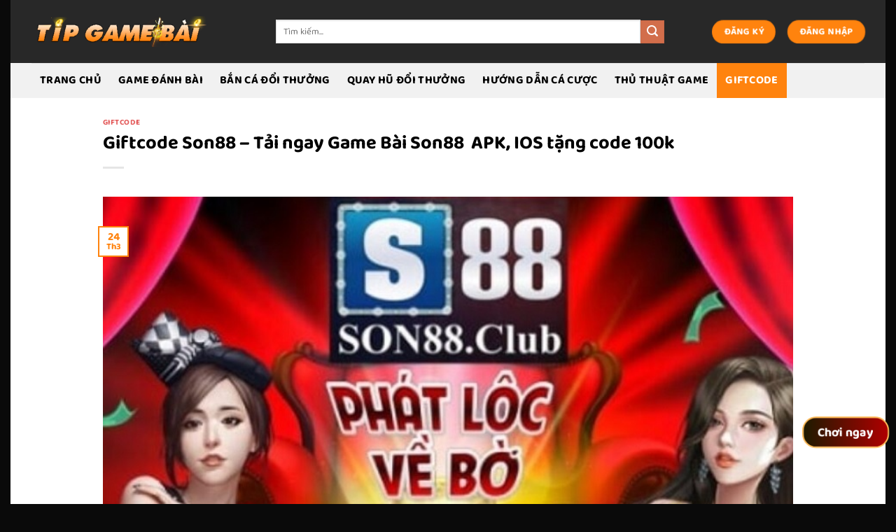

--- FILE ---
content_type: text/html; charset=UTF-8
request_url: https://tipgamebai.net/giftcode-son88/
body_size: 19306
content:
<!DOCTYPE html>
<html lang="vi" prefix="og: https://ogp.me/ns#" class="loading-site no-js">
<head>
	<meta charset="UTF-8" />
	<link rel="profile" href="https://gmpg.org/xfn/11" />
	<link rel="pingback" href="https://tipgamebai.net/xmlrpc.php" />

	<script>(function(html){html.className = html.className.replace(/\bno-js\b/,'js')})(document.documentElement);</script>
	<style>img:is([sizes="auto" i], [sizes^="auto," i]) { contain-intrinsic-size: 3000px 1500px }</style>
	<meta name="viewport" content="width=device-width, initial-scale=1" />
<!-- Tối ưu hóa công cụ tìm kiếm bởi Rank Math PRO - https://rankmath.com/ -->
<title>Giftcode Son88 - Tải ngay Game Bài Son88  APK, IOS tặng code 100k</title>
<meta name="description" content="Qua bài viết này, Tip Game Bài sẽ giới thiệu đến cho anh em Giftcode Son88 siêu khủng, có cơ hội làm giàu nhanh chóng."/>
<meta name="robots" content="follow, index, max-snippet:-1, max-video-preview:-1, max-image-preview:large"/>
<link rel="canonical" href="https://tipgamebai.net/giftcode-son88/" />
<meta property="og:locale" content="vi_VN" />
<meta property="og:type" content="article" />
<meta property="og:title" content="Giftcode Son88 - Tải ngay Game Bài Son88  APK, IOS tặng code 100k" />
<meta property="og:description" content="Qua bài viết này, Tip Game Bài sẽ giới thiệu đến cho anh em Giftcode Son88 siêu khủng, có cơ hội làm giàu nhanh chóng." />
<meta property="og:url" content="https://tipgamebai.net/giftcode-son88/" />
<meta property="og:site_name" content="tipgamebai.net" />
<meta property="article:publisher" content="https://www.facebook.com/tuyetanh2k/" />
<meta property="article:author" content="https://www.facebook.com/tuyetanh2k/" />
<meta property="article:tag" content="danh bai" />
<meta property="article:tag" content="Game bai doi thuong" />
<meta property="article:section" content="GiftCode" />
<meta property="og:updated_time" content="2022-11-18T21:59:26+07:00" />
<meta property="og:image" content="https://tipgamebai.net/wp-content/uploads/2022/03/File-JPG-217.jpg" />
<meta property="og:image:secure_url" content="https://tipgamebai.net/wp-content/uploads/2022/03/File-JPG-217.jpg" />
<meta property="og:image:width" content="800" />
<meta property="og:image:height" content="489" />
<meta property="og:image:alt" content="Son88" />
<meta property="og:image:type" content="image/jpeg" />
<meta property="article:published_time" content="2022-03-24T14:51:20+07:00" />
<meta property="article:modified_time" content="2022-11-18T21:59:26+07:00" />
<meta name="twitter:card" content="summary_large_image" />
<meta name="twitter:title" content="Giftcode Son88 - Tải ngay Game Bài Son88  APK, IOS tặng code 100k" />
<meta name="twitter:description" content="Qua bài viết này, Tip Game Bài sẽ giới thiệu đến cho anh em Giftcode Son88 siêu khủng, có cơ hội làm giàu nhanh chóng." />
<meta name="twitter:site" content="@gamebai247net" />
<meta name="twitter:creator" content="@gamebai247net" />
<meta name="twitter:image" content="https://tipgamebai.net/wp-content/uploads/2022/03/File-JPG-217.jpg" />
<meta name="twitter:label1" content="Được viết bởi" />
<meta name="twitter:data1" content="tipgamebaicom" />
<meta name="twitter:label2" content="Thời gian để đọc" />
<meta name="twitter:data2" content="3 phút" />
<script type="application/ld+json" class="rank-math-schema-pro">{"@context":"https://schema.org","@graph":[{"@type":["Organization","Person"],"@id":"https://tipgamebai.net/#person","name":"tipgamebai.net","url":"https://tipgamebai.net","sameAs":["https://www.facebook.com/tuyetanh2k/","https://twitter.com/gamebai247net"],"email":"gamebai247.net@gmail.com","address":{"@type":"PostalAddress","streetAddress":"247 Nguy\u1ec5n Ch\u00e1nh, Thanh Xu\u00e2n Trung","addressLocality":", Thanh Xu\u00e2n","addressRegion":"H\u00e0 N\u1ed9i","postalCode":"100000","addressCountry":"Vi\u1ec7t Nam"}},{"@type":"WebSite","@id":"https://tipgamebai.net/#website","url":"https://tipgamebai.net","name":"tipgamebai.net","publisher":{"@id":"https://tipgamebai.net/#person"},"inLanguage":"vi"},{"@type":"ImageObject","@id":"https://tipgamebai.net/wp-content/uploads/2022/03/File-JPG-217.jpg","url":"https://tipgamebai.net/wp-content/uploads/2022/03/File-JPG-217.jpg","width":"800","height":"489","inLanguage":"vi"},{"@type":"BreadcrumbList","@id":"https://tipgamebai.net/giftcode-son88/#breadcrumb","itemListElement":[{"@type":"ListItem","position":"1","item":{"@id":"https://tipgamebai.net","name":"Home"}},{"@type":"ListItem","position":"2","item":{"@id":"https://tipgamebai.net/giftcode/","name":"GiftCode"}},{"@type":"ListItem","position":"3","item":{"@id":"https://tipgamebai.net/giftcode-son88/","name":"Giftcode\u00a0Son88\u00a0&#8211; T\u1ea3i ngay Game B\u00e0i Son88\u00a0 APK, IOS t\u1eb7ng code 100k"}}]},{"@type":"WebPage","@id":"https://tipgamebai.net/giftcode-son88/#webpage","url":"https://tipgamebai.net/giftcode-son88/","name":"Giftcode\u00a0Son88\u00a0- T\u1ea3i ngay Game B\u00e0i Son88\u00a0 APK, IOS t\u1eb7ng code 100k","datePublished":"2022-03-24T14:51:20+07:00","dateModified":"2022-11-18T21:59:26+07:00","isPartOf":{"@id":"https://tipgamebai.net/#website"},"primaryImageOfPage":{"@id":"https://tipgamebai.net/wp-content/uploads/2022/03/File-JPG-217.jpg"},"inLanguage":"vi","breadcrumb":{"@id":"https://tipgamebai.net/giftcode-son88/#breadcrumb"}},{"@type":"Person","@id":"https://tipgamebai.net/tuy%e1%ba%bft-anh/tipgamebaicom/","name":"tipgamebaicom","url":"https://tipgamebai.net/tuy%e1%ba%bft-anh/tipgamebaicom/","image":{"@type":"ImageObject","@id":"https://secure.gravatar.com/avatar/0d2e95df568108fd470ff9e7a3a91411c51533f0ae49088b0f1451d6163fa785?s=96&amp;d=mm&amp;r=g","url":"https://secure.gravatar.com/avatar/0d2e95df568108fd470ff9e7a3a91411c51533f0ae49088b0f1451d6163fa785?s=96&amp;d=mm&amp;r=g","caption":"tipgamebaicom","inLanguage":"vi"}},{"@type":"NewsArticle","headline":"Giftcode\u00a0Son88\u00a0- T\u1ea3i ngay Game B\u00e0i Son88\u00a0 APK, IOS t\u1eb7ng code 100k","keywords":"Son88","datePublished":"2022-03-24T14:51:20+07:00","dateModified":"2022-11-18T21:59:26+07:00","articleSection":"GiftCode","author":{"@id":"https://tipgamebai.net/tuy%e1%ba%bft-anh/tipgamebaicom/","name":"tipgamebaicom"},"publisher":{"@id":"https://tipgamebai.net/#person"},"description":"Qua b\u00e0i vi\u1ebft n\u00e0y, Tip Game B\u00e0i s\u1ebd gi\u1edbi thi\u1ec7u \u0111\u1ebfn cho anh em Giftcode Son88 si\u00eau kh\u1ee7ng, c\u00f3 c\u01a1 h\u1ed9i l\u00e0m gi\u00e0u nhanh ch\u00f3ng.","name":"Giftcode\u00a0Son88\u00a0- T\u1ea3i ngay Game B\u00e0i Son88\u00a0 APK, IOS t\u1eb7ng code 100k","@id":"https://tipgamebai.net/giftcode-son88/#richSnippet","isPartOf":{"@id":"https://tipgamebai.net/giftcode-son88/#webpage"},"image":{"@id":"https://tipgamebai.net/wp-content/uploads/2022/03/File-JPG-217.jpg"},"inLanguage":"vi","mainEntityOfPage":{"@id":"https://tipgamebai.net/giftcode-son88/#webpage"}}]}</script>
<!-- /Plugin SEO WordPress Rank Math -->

<link rel='prefetch' href='https://tipgamebai.net/wp-content/themes/flatsome/assets/js/flatsome.js?ver=e1ad26bd5672989785e1' />
<link rel='prefetch' href='https://tipgamebai.net/wp-content/themes/flatsome/assets/js/chunk.slider.js?ver=3.19.9' />
<link rel='prefetch' href='https://tipgamebai.net/wp-content/themes/flatsome/assets/js/chunk.popups.js?ver=3.19.9' />
<link rel='prefetch' href='https://tipgamebai.net/wp-content/themes/flatsome/assets/js/chunk.tooltips.js?ver=3.19.9' />
<link rel="alternate" type="application/rss+xml" title="Dòng thông tin TOP 16 game bài đổi thưởng ăn tiền uy tín nhất 2021 &raquo;" href="https://tipgamebai.net/feed/" />
<script type="text/javascript">
/* <![CDATA[ */
window._wpemojiSettings = {"baseUrl":"https:\/\/s.w.org\/images\/core\/emoji\/16.0.1\/72x72\/","ext":".png","svgUrl":"https:\/\/s.w.org\/images\/core\/emoji\/16.0.1\/svg\/","svgExt":".svg","source":{"concatemoji":"https:\/\/tipgamebai.net\/wp-includes\/js\/wp-emoji-release.min.js?ver=6.8.2"}};
/*! This file is auto-generated */
!function(s,n){var o,i,e;function c(e){try{var t={supportTests:e,timestamp:(new Date).valueOf()};sessionStorage.setItem(o,JSON.stringify(t))}catch(e){}}function p(e,t,n){e.clearRect(0,0,e.canvas.width,e.canvas.height),e.fillText(t,0,0);var t=new Uint32Array(e.getImageData(0,0,e.canvas.width,e.canvas.height).data),a=(e.clearRect(0,0,e.canvas.width,e.canvas.height),e.fillText(n,0,0),new Uint32Array(e.getImageData(0,0,e.canvas.width,e.canvas.height).data));return t.every(function(e,t){return e===a[t]})}function u(e,t){e.clearRect(0,0,e.canvas.width,e.canvas.height),e.fillText(t,0,0);for(var n=e.getImageData(16,16,1,1),a=0;a<n.data.length;a++)if(0!==n.data[a])return!1;return!0}function f(e,t,n,a){switch(t){case"flag":return n(e,"\ud83c\udff3\ufe0f\u200d\u26a7\ufe0f","\ud83c\udff3\ufe0f\u200b\u26a7\ufe0f")?!1:!n(e,"\ud83c\udde8\ud83c\uddf6","\ud83c\udde8\u200b\ud83c\uddf6")&&!n(e,"\ud83c\udff4\udb40\udc67\udb40\udc62\udb40\udc65\udb40\udc6e\udb40\udc67\udb40\udc7f","\ud83c\udff4\u200b\udb40\udc67\u200b\udb40\udc62\u200b\udb40\udc65\u200b\udb40\udc6e\u200b\udb40\udc67\u200b\udb40\udc7f");case"emoji":return!a(e,"\ud83e\udedf")}return!1}function g(e,t,n,a){var r="undefined"!=typeof WorkerGlobalScope&&self instanceof WorkerGlobalScope?new OffscreenCanvas(300,150):s.createElement("canvas"),o=r.getContext("2d",{willReadFrequently:!0}),i=(o.textBaseline="top",o.font="600 32px Arial",{});return e.forEach(function(e){i[e]=t(o,e,n,a)}),i}function t(e){var t=s.createElement("script");t.src=e,t.defer=!0,s.head.appendChild(t)}"undefined"!=typeof Promise&&(o="wpEmojiSettingsSupports",i=["flag","emoji"],n.supports={everything:!0,everythingExceptFlag:!0},e=new Promise(function(e){s.addEventListener("DOMContentLoaded",e,{once:!0})}),new Promise(function(t){var n=function(){try{var e=JSON.parse(sessionStorage.getItem(o));if("object"==typeof e&&"number"==typeof e.timestamp&&(new Date).valueOf()<e.timestamp+604800&&"object"==typeof e.supportTests)return e.supportTests}catch(e){}return null}();if(!n){if("undefined"!=typeof Worker&&"undefined"!=typeof OffscreenCanvas&&"undefined"!=typeof URL&&URL.createObjectURL&&"undefined"!=typeof Blob)try{var e="postMessage("+g.toString()+"("+[JSON.stringify(i),f.toString(),p.toString(),u.toString()].join(",")+"));",a=new Blob([e],{type:"text/javascript"}),r=new Worker(URL.createObjectURL(a),{name:"wpTestEmojiSupports"});return void(r.onmessage=function(e){c(n=e.data),r.terminate(),t(n)})}catch(e){}c(n=g(i,f,p,u))}t(n)}).then(function(e){for(var t in e)n.supports[t]=e[t],n.supports.everything=n.supports.everything&&n.supports[t],"flag"!==t&&(n.supports.everythingExceptFlag=n.supports.everythingExceptFlag&&n.supports[t]);n.supports.everythingExceptFlag=n.supports.everythingExceptFlag&&!n.supports.flag,n.DOMReady=!1,n.readyCallback=function(){n.DOMReady=!0}}).then(function(){return e}).then(function(){var e;n.supports.everything||(n.readyCallback(),(e=n.source||{}).concatemoji?t(e.concatemoji):e.wpemoji&&e.twemoji&&(t(e.twemoji),t(e.wpemoji)))}))}((window,document),window._wpemojiSettings);
/* ]]> */
</script>
<style id='wp-emoji-styles-inline-css' type='text/css'>

	img.wp-smiley, img.emoji {
		display: inline !important;
		border: none !important;
		box-shadow: none !important;
		height: 1em !important;
		width: 1em !important;
		margin: 0 0.07em !important;
		vertical-align: -0.1em !important;
		background: none !important;
		padding: 0 !important;
	}
</style>
<style id='wp-block-library-inline-css' type='text/css'>
:root{--wp-admin-theme-color:#007cba;--wp-admin-theme-color--rgb:0,124,186;--wp-admin-theme-color-darker-10:#006ba1;--wp-admin-theme-color-darker-10--rgb:0,107,161;--wp-admin-theme-color-darker-20:#005a87;--wp-admin-theme-color-darker-20--rgb:0,90,135;--wp-admin-border-width-focus:2px;--wp-block-synced-color:#7a00df;--wp-block-synced-color--rgb:122,0,223;--wp-bound-block-color:var(--wp-block-synced-color)}@media (min-resolution:192dpi){:root{--wp-admin-border-width-focus:1.5px}}.wp-element-button{cursor:pointer}:root{--wp--preset--font-size--normal:16px;--wp--preset--font-size--huge:42px}:root .has-very-light-gray-background-color{background-color:#eee}:root .has-very-dark-gray-background-color{background-color:#313131}:root .has-very-light-gray-color{color:#eee}:root .has-very-dark-gray-color{color:#313131}:root .has-vivid-green-cyan-to-vivid-cyan-blue-gradient-background{background:linear-gradient(135deg,#00d084,#0693e3)}:root .has-purple-crush-gradient-background{background:linear-gradient(135deg,#34e2e4,#4721fb 50%,#ab1dfe)}:root .has-hazy-dawn-gradient-background{background:linear-gradient(135deg,#faaca8,#dad0ec)}:root .has-subdued-olive-gradient-background{background:linear-gradient(135deg,#fafae1,#67a671)}:root .has-atomic-cream-gradient-background{background:linear-gradient(135deg,#fdd79a,#004a59)}:root .has-nightshade-gradient-background{background:linear-gradient(135deg,#330968,#31cdcf)}:root .has-midnight-gradient-background{background:linear-gradient(135deg,#020381,#2874fc)}.has-regular-font-size{font-size:1em}.has-larger-font-size{font-size:2.625em}.has-normal-font-size{font-size:var(--wp--preset--font-size--normal)}.has-huge-font-size{font-size:var(--wp--preset--font-size--huge)}.has-text-align-center{text-align:center}.has-text-align-left{text-align:left}.has-text-align-right{text-align:right}#end-resizable-editor-section{display:none}.aligncenter{clear:both}.items-justified-left{justify-content:flex-start}.items-justified-center{justify-content:center}.items-justified-right{justify-content:flex-end}.items-justified-space-between{justify-content:space-between}.screen-reader-text{border:0;clip-path:inset(50%);height:1px;margin:-1px;overflow:hidden;padding:0;position:absolute;width:1px;word-wrap:normal!important}.screen-reader-text:focus{background-color:#ddd;clip-path:none;color:#444;display:block;font-size:1em;height:auto;left:5px;line-height:normal;padding:15px 23px 14px;text-decoration:none;top:5px;width:auto;z-index:100000}html :where(.has-border-color){border-style:solid}html :where([style*=border-top-color]){border-top-style:solid}html :where([style*=border-right-color]){border-right-style:solid}html :where([style*=border-bottom-color]){border-bottom-style:solid}html :where([style*=border-left-color]){border-left-style:solid}html :where([style*=border-width]){border-style:solid}html :where([style*=border-top-width]){border-top-style:solid}html :where([style*=border-right-width]){border-right-style:solid}html :where([style*=border-bottom-width]){border-bottom-style:solid}html :where([style*=border-left-width]){border-left-style:solid}html :where(img[class*=wp-image-]){height:auto;max-width:100%}:where(figure){margin:0 0 1em}html :where(.is-position-sticky){--wp-admin--admin-bar--position-offset:var(--wp-admin--admin-bar--height,0px)}@media screen and (max-width:600px){html :where(.is-position-sticky){--wp-admin--admin-bar--position-offset:0px}}
</style>
<link rel='stylesheet' id='customize-post-categories-for-ux-builder-css' href='https://tipgamebai.net/wp-content/plugins/customize-post-categories-for-ux-builder/public/css/frontend.css?ver=1.3.3' type='text/css' media='all' />
<link rel='stylesheet' id='gwd-auth-css-css' href='https://tipgamebai.net/wp-content/plugins/mlink-plugin/assets/css/auth.css?ver=6.8.2' type='text/css' media='all' />
<link rel='stylesheet' id='ez-toc-css' href='https://tipgamebai.net/wp-content/plugins/easy-table-of-contents/assets/css/screen.min.css?ver=2.0.76' type='text/css' media='all' />
<style id='ez-toc-inline-css' type='text/css'>
div#ez-toc-container .ez-toc-title {font-size: 120%;}div#ez-toc-container .ez-toc-title {font-weight: 500;}div#ez-toc-container ul li , div#ez-toc-container ul li a {font-size: 95%;}div#ez-toc-container ul li , div#ez-toc-container ul li a {font-weight: 500;}div#ez-toc-container nav ul ul li {font-size: 90%;}div#ez-toc-container {width: 100%;}
.ez-toc-container-direction {direction: ltr;}.ez-toc-counter ul{counter-reset: item ;}.ez-toc-counter nav ul li a::before {content: counters(item, '.', decimal) '. ';display: inline-block;counter-increment: item;flex-grow: 0;flex-shrink: 0;margin-right: .2em; float: left; }.ez-toc-widget-direction {direction: ltr;}.ez-toc-widget-container ul{counter-reset: item ;}.ez-toc-widget-container nav ul li a::before {content: counters(item, '.', decimal) '. ';display: inline-block;counter-increment: item;flex-grow: 0;flex-shrink: 0;margin-right: .2em; float: left; }
</style>
<link rel='stylesheet' id='flatsome-main-css' href='https://tipgamebai.net/wp-content/themes/flatsome/assets/css/flatsome.css?ver=3.19.9' type='text/css' media='all' />
<style id='flatsome-main-inline-css' type='text/css'>
@font-face {
				font-family: "fl-icons";
				font-display: block;
				src: url(https://tipgamebai.net/wp-content/themes/flatsome/assets/css/icons/fl-icons.eot?v=3.19.9);
				src:
					url(https://tipgamebai.net/wp-content/themes/flatsome/assets/css/icons/fl-icons.eot#iefix?v=3.19.9) format("embedded-opentype"),
					url(https://tipgamebai.net/wp-content/themes/flatsome/assets/css/icons/fl-icons.woff2?v=3.19.9) format("woff2"),
					url(https://tipgamebai.net/wp-content/themes/flatsome/assets/css/icons/fl-icons.ttf?v=3.19.9) format("truetype"),
					url(https://tipgamebai.net/wp-content/themes/flatsome/assets/css/icons/fl-icons.woff?v=3.19.9) format("woff"),
					url(https://tipgamebai.net/wp-content/themes/flatsome/assets/css/icons/fl-icons.svg?v=3.19.9#fl-icons) format("svg");
			}
</style>
<link rel='stylesheet' id='flatsome-style-css' href='https://tipgamebai.net/wp-content/themes/flatsome-child/style.css?ver=3.0' type='text/css' media='all' />
<script type="text/javascript" src="https://tipgamebai.net/wp-includes/js/jquery/jquery.min.js?ver=3.7.1" id="jquery-core-js"></script>
<script type="text/javascript" src="https://tipgamebai.net/wp-includes/js/jquery/jquery-migrate.min.js?ver=3.4.1" id="jquery-migrate-js"></script>
<link rel="https://api.w.org/" href="https://tipgamebai.net/wp-json/" /><link rel="alternate" title="JSON" type="application/json" href="https://tipgamebai.net/wp-json/wp/v2/posts/5921" /><link rel="EditURI" type="application/rsd+xml" title="RSD" href="https://tipgamebai.net/xmlrpc.php?rsd" />
<link rel='shortlink' href='https://tipgamebai.net/?p=5921' />
<link rel="alternate" title="oNhúng (JSON)" type="application/json+oembed" href="https://tipgamebai.net/wp-json/oembed/1.0/embed?url=https%3A%2F%2Ftipgamebai.net%2Fgiftcode-son88%2F" />
<link rel="alternate" title="oNhúng (XML)" type="text/xml+oembed" href="https://tipgamebai.net/wp-json/oembed/1.0/embed?url=https%3A%2F%2Ftipgamebai.net%2Fgiftcode-son88%2F&#038;format=xml" />
<style type="text/css">.saboxplugin-wrap{-webkit-box-sizing:border-box;-moz-box-sizing:border-box;-ms-box-sizing:border-box;box-sizing:border-box;border:1px solid #eee;width:100%;clear:both;display:block;overflow:hidden;word-wrap:break-word;position:relative}.saboxplugin-wrap .saboxplugin-gravatar{float:left;padding:0 20px 20px 20px}.saboxplugin-wrap .saboxplugin-gravatar img{max-width:100px;height:auto;border-radius:0;}.saboxplugin-wrap .saboxplugin-authorname{font-size:18px;line-height:1;margin:20px 0 0 20px;display:block}.saboxplugin-wrap .saboxplugin-authorname a{text-decoration:none}.saboxplugin-wrap .saboxplugin-authorname a:focus{outline:0}.saboxplugin-wrap .saboxplugin-desc{display:block;margin:5px 20px}.saboxplugin-wrap .saboxplugin-desc a{text-decoration:underline}.saboxplugin-wrap .saboxplugin-desc p{margin:5px 0 12px}.saboxplugin-wrap .saboxplugin-web{margin:0 20px 15px;text-align:left}.saboxplugin-wrap .sab-web-position{text-align:right}.saboxplugin-wrap .saboxplugin-web a{color:#ccc;text-decoration:none}.saboxplugin-wrap .saboxplugin-socials{position:relative;display:block;background:#fcfcfc;padding:5px;border-top:1px solid #eee}.saboxplugin-wrap .saboxplugin-socials a svg{width:20px;height:20px}.saboxplugin-wrap .saboxplugin-socials a svg .st2{fill:#fff; transform-origin:center center;}.saboxplugin-wrap .saboxplugin-socials a svg .st1{fill:rgba(0,0,0,.3)}.saboxplugin-wrap .saboxplugin-socials a:hover{opacity:.8;-webkit-transition:opacity .4s;-moz-transition:opacity .4s;-o-transition:opacity .4s;transition:opacity .4s;box-shadow:none!important;-webkit-box-shadow:none!important}.saboxplugin-wrap .saboxplugin-socials .saboxplugin-icon-color{box-shadow:none;padding:0;border:0;-webkit-transition:opacity .4s;-moz-transition:opacity .4s;-o-transition:opacity .4s;transition:opacity .4s;display:inline-block;color:#fff;font-size:0;text-decoration:inherit;margin:5px;-webkit-border-radius:0;-moz-border-radius:0;-ms-border-radius:0;-o-border-radius:0;border-radius:0;overflow:hidden}.saboxplugin-wrap .saboxplugin-socials .saboxplugin-icon-grey{text-decoration:inherit;box-shadow:none;position:relative;display:-moz-inline-stack;display:inline-block;vertical-align:middle;zoom:1;margin:10px 5px;color:#444;fill:#444}.clearfix:after,.clearfix:before{content:' ';display:table;line-height:0;clear:both}.ie7 .clearfix{zoom:1}.saboxplugin-socials.sabox-colored .saboxplugin-icon-color .sab-twitch{border-color:#38245c}.saboxplugin-socials.sabox-colored .saboxplugin-icon-color .sab-behance{border-color:#003eb0}.saboxplugin-socials.sabox-colored .saboxplugin-icon-color .sab-deviantart{border-color:#036824}.saboxplugin-socials.sabox-colored .saboxplugin-icon-color .sab-digg{border-color:#00327c}.saboxplugin-socials.sabox-colored .saboxplugin-icon-color .sab-dribbble{border-color:#ba1655}.saboxplugin-socials.sabox-colored .saboxplugin-icon-color .sab-facebook{border-color:#1e2e4f}.saboxplugin-socials.sabox-colored .saboxplugin-icon-color .sab-flickr{border-color:#003576}.saboxplugin-socials.sabox-colored .saboxplugin-icon-color .sab-github{border-color:#264874}.saboxplugin-socials.sabox-colored .saboxplugin-icon-color .sab-google{border-color:#0b51c5}.saboxplugin-socials.sabox-colored .saboxplugin-icon-color .sab-html5{border-color:#902e13}.saboxplugin-socials.sabox-colored .saboxplugin-icon-color .sab-instagram{border-color:#1630aa}.saboxplugin-socials.sabox-colored .saboxplugin-icon-color .sab-linkedin{border-color:#00344f}.saboxplugin-socials.sabox-colored .saboxplugin-icon-color .sab-pinterest{border-color:#5b040e}.saboxplugin-socials.sabox-colored .saboxplugin-icon-color .sab-reddit{border-color:#992900}.saboxplugin-socials.sabox-colored .saboxplugin-icon-color .sab-rss{border-color:#a43b0a}.saboxplugin-socials.sabox-colored .saboxplugin-icon-color .sab-sharethis{border-color:#5d8420}.saboxplugin-socials.sabox-colored .saboxplugin-icon-color .sab-soundcloud{border-color:#995200}.saboxplugin-socials.sabox-colored .saboxplugin-icon-color .sab-spotify{border-color:#0f612c}.saboxplugin-socials.sabox-colored .saboxplugin-icon-color .sab-stackoverflow{border-color:#a95009}.saboxplugin-socials.sabox-colored .saboxplugin-icon-color .sab-steam{border-color:#006388}.saboxplugin-socials.sabox-colored .saboxplugin-icon-color .sab-user_email{border-color:#b84e05}.saboxplugin-socials.sabox-colored .saboxplugin-icon-color .sab-tumblr{border-color:#10151b}.saboxplugin-socials.sabox-colored .saboxplugin-icon-color .sab-twitter{border-color:#0967a0}.saboxplugin-socials.sabox-colored .saboxplugin-icon-color .sab-vimeo{border-color:#0d7091}.saboxplugin-socials.sabox-colored .saboxplugin-icon-color .sab-windows{border-color:#003f71}.saboxplugin-socials.sabox-colored .saboxplugin-icon-color .sab-whatsapp{border-color:#003f71}.saboxplugin-socials.sabox-colored .saboxplugin-icon-color .sab-wordpress{border-color:#0f3647}.saboxplugin-socials.sabox-colored .saboxplugin-icon-color .sab-yahoo{border-color:#14002d}.saboxplugin-socials.sabox-colored .saboxplugin-icon-color .sab-youtube{border-color:#900}.saboxplugin-socials.sabox-colored .saboxplugin-icon-color .sab-xing{border-color:#000202}.saboxplugin-socials.sabox-colored .saboxplugin-icon-color .sab-mixcloud{border-color:#2475a0}.saboxplugin-socials.sabox-colored .saboxplugin-icon-color .sab-vk{border-color:#243549}.saboxplugin-socials.sabox-colored .saboxplugin-icon-color .sab-medium{border-color:#00452c}.saboxplugin-socials.sabox-colored .saboxplugin-icon-color .sab-quora{border-color:#420e00}.saboxplugin-socials.sabox-colored .saboxplugin-icon-color .sab-meetup{border-color:#9b181c}.saboxplugin-socials.sabox-colored .saboxplugin-icon-color .sab-goodreads{border-color:#000}.saboxplugin-socials.sabox-colored .saboxplugin-icon-color .sab-snapchat{border-color:#999700}.saboxplugin-socials.sabox-colored .saboxplugin-icon-color .sab-500px{border-color:#00557f}.saboxplugin-socials.sabox-colored .saboxplugin-icon-color .sab-mastodont{border-color:#185886}.sabox-plus-item{margin-bottom:20px}@media screen and (max-width:480px){.saboxplugin-wrap{text-align:center}.saboxplugin-wrap .saboxplugin-gravatar{float:none;padding:20px 0;text-align:center;margin:0 auto;display:block}.saboxplugin-wrap .saboxplugin-gravatar img{float:none;display:inline-block;display:-moz-inline-stack;vertical-align:middle;zoom:1}.saboxplugin-wrap .saboxplugin-desc{margin:0 10px 20px;text-align:center}.saboxplugin-wrap .saboxplugin-authorname{text-align:center;margin:10px 0 20px}}body .saboxplugin-authorname a,body .saboxplugin-authorname a:hover{box-shadow:none;-webkit-box-shadow:none}a.sab-profile-edit{font-size:16px!important;line-height:1!important}.sab-edit-settings a,a.sab-profile-edit{color:#0073aa!important;box-shadow:none!important;-webkit-box-shadow:none!important}.sab-edit-settings{margin-right:15px;position:absolute;right:0;z-index:2;bottom:10px;line-height:20px}.sab-edit-settings i{margin-left:5px}.saboxplugin-socials{line-height:1!important}.rtl .saboxplugin-wrap .saboxplugin-gravatar{float:right}.rtl .saboxplugin-wrap .saboxplugin-authorname{display:flex;align-items:center}.rtl .saboxplugin-wrap .saboxplugin-authorname .sab-profile-edit{margin-right:10px}.rtl .sab-edit-settings{right:auto;left:0}img.sab-custom-avatar{max-width:75px;}.saboxplugin-wrap {margin-top:0px; margin-bottom:0px; padding: 0px 0px }.saboxplugin-wrap .saboxplugin-authorname {font-size:18px; line-height:25px;}.saboxplugin-wrap .saboxplugin-desc p, .saboxplugin-wrap .saboxplugin-desc {font-size:14px !important; line-height:21px !important;}.saboxplugin-wrap .saboxplugin-web {font-size:14px;}.saboxplugin-wrap .saboxplugin-socials a svg {width:18px;height:18px;}</style><link rel="icon" href="https://tipgamebai.net/wp-content/uploads/2021/08/cropped-logo-tipgamebai-1-32x32.png" sizes="32x32" />
<link rel="icon" href="https://tipgamebai.net/wp-content/uploads/2021/08/cropped-logo-tipgamebai-1-192x192.png" sizes="192x192" />
<link rel="apple-touch-icon" href="https://tipgamebai.net/wp-content/uploads/2021/08/cropped-logo-tipgamebai-1-180x180.png" />
<meta name="msapplication-TileImage" content="https://tipgamebai.net/wp-content/uploads/2021/08/cropped-logo-tipgamebai-1-270x270.png" />
<style id="custom-css" type="text/css">:root {--primary-color: #ff830e;--fs-color-primary: #ff830e;--fs-color-secondary: #d26e4b;--fs-color-success: #7a9c59;--fs-color-alert: #b20000;--fs-experimental-link-color: #dd3333;--fs-experimental-link-color-hover: #111;}.tooltipster-base {--tooltip-color: #fff;--tooltip-bg-color: #000;}.off-canvas-right .mfp-content, .off-canvas-left .mfp-content {--drawer-width: 300px;}html{background-color:#0a0a0a!important;}.container-width, .full-width .ubermenu-nav, .container, .row{max-width: 1220px}.row.row-collapse{max-width: 1190px}.row.row-small{max-width: 1212.5px}.row.row-large{max-width: 1250px}body.framed, body.framed header, body.framed .header-wrapper, body.boxed, body.boxed header, body.boxed .header-wrapper, body.boxed .is-sticky-section{ max-width: 1250px}.header-main{height: 90px}#logo img{max-height: 90px}#logo{width:250px;}.header-bottom{min-height: 50px}.header-top{min-height: 30px}.transparent .header-main{height: 90px}.transparent #logo img{max-height: 90px}.has-transparent + .page-title:first-of-type,.has-transparent + #main > .page-title,.has-transparent + #main > div > .page-title,.has-transparent + #main .page-header-wrapper:first-of-type .page-title{padding-top: 140px;}.header.show-on-scroll,.stuck .header-main{height:70px!important}.stuck #logo img{max-height: 70px!important}.search-form{ width: 80%;}.header-bg-color {background-color: rgba(17,17,17,0.9)}.header-bottom {background-color: #f1f1f1}.header-main .nav > li > a{line-height: 16px }.header-bottom-nav > li > a{line-height: 50px }@media (max-width: 549px) {.header-main{height: 70px}#logo img{max-height: 70px}}body{color: #545454}h1,h2,h3,h4,h5,h6,.heading-font{color: #000000;}body{font-size: 100%;}@media screen and (max-width: 549px){body{font-size: 100%;}}body{font-family: "Baloo 2", sans-serif;}body {font-weight: 400;font-style: normal;}.nav > li > a {font-family: "Baloo 2", sans-serif;}.mobile-sidebar-levels-2 .nav > li > ul > li > a {font-family: "Baloo 2", sans-serif;}.nav > li > a,.mobile-sidebar-levels-2 .nav > li > ul > li > a {font-weight: 700;font-style: normal;}h1,h2,h3,h4,h5,h6,.heading-font, .off-canvas-center .nav-sidebar.nav-vertical > li > a{font-family: "Baloo 2", sans-serif;}h1,h2,h3,h4,h5,h6,.heading-font,.banner h1,.banner h2 {font-weight: 700;font-style: normal;}.alt-font{font-family: "Dancing Script", sans-serif;}.alt-font {font-weight: 400!important;font-style: normal!important;}.header:not(.transparent) .header-bottom-nav.nav > li > a{color: #000000;}.header:not(.transparent) .header-bottom-nav.nav > li > a:hover,.header:not(.transparent) .header-bottom-nav.nav > li.active > a,.header:not(.transparent) .header-bottom-nav.nav > li.current > a,.header:not(.transparent) .header-bottom-nav.nav > li > a.active,.header:not(.transparent) .header-bottom-nav.nav > li > a.current{color: #ff830e;}.header-bottom-nav.nav-line-bottom > li > a:before,.header-bottom-nav.nav-line-grow > li > a:before,.header-bottom-nav.nav-line > li > a:before,.header-bottom-nav.nav-box > li > a:hover,.header-bottom-nav.nav-box > li.active > a,.header-bottom-nav.nav-pills > li > a:hover,.header-bottom-nav.nav-pills > li.active > a{color:#FFF!important;background-color: #ff830e;}.nav-vertical-fly-out > li + li {border-top-width: 1px; border-top-style: solid;}/* Custom CSS */.nav-left {justify-content: center;}.header-button, .choi-ngay{ animation: zoom-in-zoom-out .8s ease infinite;}@keyframes zoom-in-zoom-out {0% {transform: scale(1, 1);}50% {transform: scale(1.1, 1.1);}100% {transform: scale(1, 1);}}h5.post-title.is-large a{ overflow: hidden; text-overflow: ellipsis; display: -webkit-box; -webkit-line-clamp: 2; -webkit-box-orient: vertical;}.box-blog-post .is-divider{display: none;}img.attachment-original.size-original.wp-post-image {border: 2px solid;border-radius: 50px;overflow: hidden;padding: 8px;}/* Custom CSS Tablet */@media (max-width: 849px){.nav-center {justify-content: space-evenly;}}.label-new.menu-item > a:after{content:"Mới";}.label-hot.menu-item > a:after{content:"Nổi bật";}.label-sale.menu-item > a:after{content:"Giảm giá";}.label-popular.menu-item > a:after{content:"Phổ biến";}</style><style id="kirki-inline-styles">/* devanagari */
@font-face {
  font-family: 'Baloo 2';
  font-style: normal;
  font-weight: 400;
  font-display: swap;
  src: url(https://tipgamebai.net/wp-content/fonts/baloo-2/wXKrE3kTposypRyd51ncANwr.woff2) format('woff2');
  unicode-range: U+0900-097F, U+1CD0-1CF9, U+200C-200D, U+20A8, U+20B9, U+20F0, U+25CC, U+A830-A839, U+A8E0-A8FF, U+11B00-11B09;
}
/* vietnamese */
@font-face {
  font-family: 'Baloo 2';
  font-style: normal;
  font-weight: 400;
  font-display: swap;
  src: url(https://tipgamebai.net/wp-content/fonts/baloo-2/wXKrE3kTposypRyd51fcANwr.woff2) format('woff2');
  unicode-range: U+0102-0103, U+0110-0111, U+0128-0129, U+0168-0169, U+01A0-01A1, U+01AF-01B0, U+0300-0301, U+0303-0304, U+0308-0309, U+0323, U+0329, U+1EA0-1EF9, U+20AB;
}
/* latin-ext */
@font-face {
  font-family: 'Baloo 2';
  font-style: normal;
  font-weight: 400;
  font-display: swap;
  src: url(https://tipgamebai.net/wp-content/fonts/baloo-2/wXKrE3kTposypRyd51bcANwr.woff2) format('woff2');
  unicode-range: U+0100-02BA, U+02BD-02C5, U+02C7-02CC, U+02CE-02D7, U+02DD-02FF, U+0304, U+0308, U+0329, U+1D00-1DBF, U+1E00-1E9F, U+1EF2-1EFF, U+2020, U+20A0-20AB, U+20AD-20C0, U+2113, U+2C60-2C7F, U+A720-A7FF;
}
/* latin */
@font-face {
  font-family: 'Baloo 2';
  font-style: normal;
  font-weight: 400;
  font-display: swap;
  src: url(https://tipgamebai.net/wp-content/fonts/baloo-2/wXKrE3kTposypRyd51jcAA.woff2) format('woff2');
  unicode-range: U+0000-00FF, U+0131, U+0152-0153, U+02BB-02BC, U+02C6, U+02DA, U+02DC, U+0304, U+0308, U+0329, U+2000-206F, U+20AC, U+2122, U+2191, U+2193, U+2212, U+2215, U+FEFF, U+FFFD;
}
/* devanagari */
@font-face {
  font-family: 'Baloo 2';
  font-style: normal;
  font-weight: 700;
  font-display: swap;
  src: url(https://tipgamebai.net/wp-content/fonts/baloo-2/wXKrE3kTposypRyd51ncANwr.woff2) format('woff2');
  unicode-range: U+0900-097F, U+1CD0-1CF9, U+200C-200D, U+20A8, U+20B9, U+20F0, U+25CC, U+A830-A839, U+A8E0-A8FF, U+11B00-11B09;
}
/* vietnamese */
@font-face {
  font-family: 'Baloo 2';
  font-style: normal;
  font-weight: 700;
  font-display: swap;
  src: url(https://tipgamebai.net/wp-content/fonts/baloo-2/wXKrE3kTposypRyd51fcANwr.woff2) format('woff2');
  unicode-range: U+0102-0103, U+0110-0111, U+0128-0129, U+0168-0169, U+01A0-01A1, U+01AF-01B0, U+0300-0301, U+0303-0304, U+0308-0309, U+0323, U+0329, U+1EA0-1EF9, U+20AB;
}
/* latin-ext */
@font-face {
  font-family: 'Baloo 2';
  font-style: normal;
  font-weight: 700;
  font-display: swap;
  src: url(https://tipgamebai.net/wp-content/fonts/baloo-2/wXKrE3kTposypRyd51bcANwr.woff2) format('woff2');
  unicode-range: U+0100-02BA, U+02BD-02C5, U+02C7-02CC, U+02CE-02D7, U+02DD-02FF, U+0304, U+0308, U+0329, U+1D00-1DBF, U+1E00-1E9F, U+1EF2-1EFF, U+2020, U+20A0-20AB, U+20AD-20C0, U+2113, U+2C60-2C7F, U+A720-A7FF;
}
/* latin */
@font-face {
  font-family: 'Baloo 2';
  font-style: normal;
  font-weight: 700;
  font-display: swap;
  src: url(https://tipgamebai.net/wp-content/fonts/baloo-2/wXKrE3kTposypRyd51jcAA.woff2) format('woff2');
  unicode-range: U+0000-00FF, U+0131, U+0152-0153, U+02BB-02BC, U+02C6, U+02DA, U+02DC, U+0304, U+0308, U+0329, U+2000-206F, U+20AC, U+2122, U+2191, U+2193, U+2212, U+2215, U+FEFF, U+FFFD;
}/* vietnamese */
@font-face {
  font-family: 'Dancing Script';
  font-style: normal;
  font-weight: 400;
  font-display: swap;
  src: url(https://tipgamebai.net/wp-content/fonts/dancing-script/If2cXTr6YS-zF4S-kcSWSVi_sxjsohD9F50Ruu7BMSo3Rep8ltA.woff2) format('woff2');
  unicode-range: U+0102-0103, U+0110-0111, U+0128-0129, U+0168-0169, U+01A0-01A1, U+01AF-01B0, U+0300-0301, U+0303-0304, U+0308-0309, U+0323, U+0329, U+1EA0-1EF9, U+20AB;
}
/* latin-ext */
@font-face {
  font-family: 'Dancing Script';
  font-style: normal;
  font-weight: 400;
  font-display: swap;
  src: url(https://tipgamebai.net/wp-content/fonts/dancing-script/If2cXTr6YS-zF4S-kcSWSVi_sxjsohD9F50Ruu7BMSo3ROp8ltA.woff2) format('woff2');
  unicode-range: U+0100-02BA, U+02BD-02C5, U+02C7-02CC, U+02CE-02D7, U+02DD-02FF, U+0304, U+0308, U+0329, U+1D00-1DBF, U+1E00-1E9F, U+1EF2-1EFF, U+2020, U+20A0-20AB, U+20AD-20C0, U+2113, U+2C60-2C7F, U+A720-A7FF;
}
/* latin */
@font-face {
  font-family: 'Dancing Script';
  font-style: normal;
  font-weight: 400;
  font-display: swap;
  src: url(https://tipgamebai.net/wp-content/fonts/dancing-script/If2cXTr6YS-zF4S-kcSWSVi_sxjsohD9F50Ruu7BMSo3Sup8.woff2) format('woff2');
  unicode-range: U+0000-00FF, U+0131, U+0152-0153, U+02BB-02BC, U+02C6, U+02DA, U+02DC, U+0304, U+0308, U+0329, U+2000-206F, U+20AC, U+2122, U+2191, U+2193, U+2212, U+2215, U+FEFF, U+FFFD;
}</style></head>

<body class="wp-singular post-template-default single single-post postid-5921 single-format-standard wp-theme-flatsome wp-child-theme-flatsome-child boxed lightbox nav-dropdown-has-arrow nav-dropdown-has-shadow nav-dropdown-has-border">


<a class="skip-link screen-reader-text" href="#main">Bỏ qua nội dung</a>

<div id="wrapper">

	
	<header id="header" class="header has-sticky sticky-jump">
		<div class="header-wrapper">
			<div id="masthead" class="header-main ">
      <div class="header-inner flex-row container logo-left medium-logo-center" role="navigation">

          <!-- Logo -->
          <div id="logo" class="flex-col logo">
            
<!-- Header logo -->
<a href="https://tipgamebai.net/" title="TOP 16 game bài đổi thưởng ăn tiền uy tín nhất 2021" rel="home">
		<img width="353" height="61" src="https://tipgamebai.net/wp-content/uploads/2021/08/logo-tipgamebai.png" class="header_logo header-logo" alt="TOP 16 game bài đổi thưởng ăn tiền uy tín nhất 2021"/><img  width="353" height="61" src="https://tipgamebai.net/wp-content/uploads/2021/08/logo-tipgamebai.png" class="header-logo-dark" alt="TOP 16 game bài đổi thưởng ăn tiền uy tín nhất 2021"/></a>
          </div>

          <!-- Mobile Left Elements -->
          <div class="flex-col show-for-medium flex-left">
            <ul class="mobile-nav nav nav-left ">
              <li class="nav-icon has-icon">
  		<a href="#" data-open="#main-menu" data-pos="left" data-bg="main-menu-overlay" data-color="" class="is-small" aria-label="Menu" aria-controls="main-menu" aria-expanded="false">

		  <i class="icon-menu" ></i>
		  		</a>
	</li>
            </ul>
          </div>

          <!-- Left Elements -->
          <div class="flex-col hide-for-medium flex-left
            flex-grow">
            <ul class="header-nav header-nav-main nav nav-left  nav-spacing-medium nav-uppercase" >
              <li class="header-search-form search-form html relative has-icon">
	<div class="header-search-form-wrapper">
		<div class="searchform-wrapper ux-search-box relative is-normal"><form method="get" class="searchform" action="https://tipgamebai.net/" role="search">
		<div class="flex-row relative">
			<div class="flex-col flex-grow">
	   	   <input type="search" class="search-field mb-0" name="s" value="" id="s" placeholder="Tìm kiếm..." />
			</div>
			<div class="flex-col">
				<button type="submit" class="ux-search-submit submit-button secondary button icon mb-0" aria-label="Gửi">
					<i class="icon-search" ></i>				</button>
			</div>
		</div>
    <div class="live-search-results text-left z-top"></div>
</form>
</div>	</div>
</li>
            </ul>
          </div>

          <!-- Right Elements -->
          <div class="flex-col hide-for-medium flex-right">
            <ul class="header-nav header-nav-main nav nav-right  nav-spacing-medium nav-uppercase">
              <li class="html header-button-1">
	<div class="header-button">
		<a href="http://pdlink%20name=nhatvip" target="_blank" class="button primary" rel="noopener"  style="border-radius:99px;">
		<span>Đăng ký</span>
	</a>
	</div>
</li>
<li class="html header-button-2">
	<div class="header-button">
		<a href="http://pdlink%20name=nhatvip" target="_blank" class="button primary" rel="noopener"  style="border-radius:99px;">
		<span>Đăng nhập</span>
	</a>
	</div>
</li>
            </ul>
          </div>

          <!-- Mobile Right Elements -->
          <div class="flex-col show-for-medium flex-right">
            <ul class="mobile-nav nav nav-right ">
                          </ul>
          </div>

      </div>

            <div class="container"><div class="top-divider full-width"></div></div>
      </div>
<div id="wide-nav" class="header-bottom wide-nav ">
    <div class="flex-row container">

                        <div class="flex-col hide-for-medium flex-left">
                <ul class="nav header-nav header-bottom-nav nav-left  nav-box nav-size-large nav-uppercase">
                    <li id="menu-item-37" class="menu-item menu-item-type-custom menu-item-object-custom menu-item-home menu-item-37 menu-item-design-default"><a href="https://tipgamebai.net/" class="nav-top-link">Trang chủ</a></li>
<li id="menu-item-33" class="menu-item menu-item-type-taxonomy menu-item-object-category menu-item-33 menu-item-design-default"><a href="https://tipgamebai.net/game-danh-bai/" class="nav-top-link">Game Đánh Bài</a></li>
<li id="menu-item-32" class="menu-item menu-item-type-taxonomy menu-item-object-category menu-item-32 menu-item-design-default"><a href="https://tipgamebai.net/ban-ca-doi-thuong/" class="nav-top-link">Bắn Cá Đổi Thưởng</a></li>
<li id="menu-item-36" class="menu-item menu-item-type-taxonomy menu-item-object-category menu-item-36 menu-item-design-default"><a href="https://tipgamebai.net/quay-hu-doi-thuong/" class="nav-top-link">Quay Hũ Đổi Thưởng</a></li>
<li id="menu-item-35" class="menu-item menu-item-type-taxonomy menu-item-object-category menu-item-35 menu-item-design-default"><a href="https://tipgamebai.net/huong-dan-ca-cuoc/" class="nav-top-link">Hướng Dẫn Cá Cược</a></li>
<li id="menu-item-349" class="menu-item menu-item-type-taxonomy menu-item-object-category menu-item-349 menu-item-design-default"><a href="https://tipgamebai.net/thu-thuat/" class="nav-top-link">Thủ Thuật Game</a></li>
<li id="menu-item-34" class="menu-item menu-item-type-taxonomy menu-item-object-category current-post-ancestor current-menu-parent current-post-parent menu-item-34 active menu-item-design-default"><a href="https://tipgamebai.net/giftcode/" class="nav-top-link">GiftCode</a></li>
                </ul>
            </div>
            
            
                        <div class="flex-col hide-for-medium flex-right flex-grow">
              <ul class="nav header-nav header-bottom-nav nav-right  nav-box nav-size-large nav-uppercase">
                                 </ul>
            </div>
            
                          <div class="flex-col show-for-medium flex-grow">
                  <ul class="nav header-bottom-nav nav-center mobile-nav  nav-box nav-size-large nav-uppercase">
                      <li class="html header-button-1">
	<div class="header-button">
		<a href="http://pdlink%20name=nhatvip" target="_blank" class="button primary" rel="noopener"  style="border-radius:99px;">
		<span>Đăng ký</span>
	</a>
	</div>
</li>
<li class="html header-button-2">
	<div class="header-button">
		<a href="http://pdlink%20name=nhatvip" target="_blank" class="button primary" rel="noopener"  style="border-radius:99px;">
		<span>Đăng nhập</span>
	</a>
	</div>
</li>
                  </ul>
              </div>
            
    </div>
</div>

<div class="header-bg-container fill"><div class="header-bg-image fill"></div><div class="header-bg-color fill"></div></div>		</div>
	</header>

	
	<main id="main" class="">

<div id="content" class="blog-wrapper blog-single page-wrapper">
	
<div class="row align-center">
	<div class="large-10 col">
	
	


<article id="post-5921" class="post-5921 post type-post status-publish format-standard has-post-thumbnail hentry category-giftcode tag-danh-bai tag-game-bai-doi-thuong">
	<div class="article-inner ">
		<header class="entry-header">
	<div class="entry-header-text entry-header-text-top text-left">
		<h6 class="entry-category is-xsmall"><a href="https://tipgamebai.net/giftcode/" rel="category tag">GiftCode</a></h6><h1 class="entry-title">Giftcode Son88 &#8211; Tải ngay Game Bài Son88  APK, IOS tặng code 100k</h1><div class="entry-divider is-divider small"></div>
	</div>
						<div class="entry-image relative">
				<a href="https://tipgamebai.net/giftcode-son88/">
    <img width="800" height="489" src="https://tipgamebai.net/wp-content/uploads/2022/03/File-JPG-217.jpg" class="attachment-large size-large wp-post-image" alt="" decoding="async" fetchpriority="high" srcset="https://tipgamebai.net/wp-content/uploads/2022/03/File-JPG-217.jpg 800w, https://tipgamebai.net/wp-content/uploads/2022/03/File-JPG-217-768x469.jpg 768w" sizes="(max-width: 800px) 100vw, 800px" title="File JPG 217"></a>
				<div class="badge absolute top post-date badge-outline">
	<div class="badge-inner">
		<span class="post-date-day">24</span><br>
		<span class="post-date-month is-small">Th3</span>
	</div>
</div>
			</div>
			</header>
		<div class="entry-content single-page">

	<div id="ez-toc-container" class="ez-toc-v2_0_76 counter-hierarchy ez-toc-counter ez-toc-grey ez-toc-container-direction">
<div class="ez-toc-title-container">
<p class="ez-toc-title" style="cursor:inherit">Nội Dung Bài Viết</p>
<span class="ez-toc-title-toggle"><a href="#" class="ez-toc-pull-right ez-toc-btn ez-toc-btn-xs ez-toc-btn-default ez-toc-toggle" aria-label="Toggle Table of Content"><span class="ez-toc-js-icon-con"><span class=""><span class="eztoc-hide" style="display:none;">Toggle</span><span class="ez-toc-icon-toggle-span"><svg style="fill: #999;color:#999" xmlns="http://www.w3.org/2000/svg" class="list-377408" width="20px" height="20px" viewBox="0 0 24 24" fill="none"><path d="M6 6H4v2h2V6zm14 0H8v2h12V6zM4 11h2v2H4v-2zm16 0H8v2h12v-2zM4 16h2v2H4v-2zm16 0H8v2h12v-2z" fill="currentColor"></path></svg><svg style="fill: #999;color:#999" class="arrow-unsorted-368013" xmlns="http://www.w3.org/2000/svg" width="10px" height="10px" viewBox="0 0 24 24" version="1.2" baseProfile="tiny"><path d="M18.2 9.3l-6.2-6.3-6.2 6.3c-.2.2-.3.4-.3.7s.1.5.3.7c.2.2.4.3.7.3h11c.3 0 .5-.1.7-.3.2-.2.3-.5.3-.7s-.1-.5-.3-.7zM5.8 14.7l6.2 6.3 6.2-6.3c.2-.2.3-.5.3-.7s-.1-.5-.3-.7c-.2-.2-.4-.3-.7-.3h-11c-.3 0-.5.1-.7.3-.2.2-.3.5-.3.7s.1.5.3.7z"/></svg></span></span></span></a></span></div>
<nav><ul class='ez-toc-list ez-toc-list-level-1 eztoc-toggle-hide-by-default' ><li class='ez-toc-page-1 ez-toc-heading-level-2'><a class="ez-toc-link ez-toc-heading-1" href="#Giftcode_Son88_ma_nguoi_choi_khong_nen_bo_lo" >Giftcode Son88 mà người chơi không nên bỏ lỡ</a></li><li class='ez-toc-page-1 ez-toc-heading-level-2'><a class="ez-toc-link ez-toc-heading-2" href="#Huong_dan_nguoi_choi_moi_cach_nhan_Giftcode_Son88" >Hướng dẫn người chơi mới cách nhận Giftcode Son88</a><ul class='ez-toc-list-level-3' ><li class='ez-toc-heading-level-3'><a class="ez-toc-link ez-toc-heading-3" href="#Nhan_code_bao_danh_qua_fanpage" >Nhận code báo danh qua fanpage</a></li><li class='ez-toc-page-1 ez-toc-heading-level-3'><a class="ez-toc-link ez-toc-heading-4" href="#Nhan_Giftcode_quay_thuong" >Nhận Giftcode quay thưởng</a></li></ul></li><li class='ez-toc-page-1 ez-toc-heading-level-2'><a class="ez-toc-link ez-toc-heading-5" href="#Luu_y_khi_nhan_Giftcode_Son88" >Lưu ý khi nhận Giftcode Son88</a></li></ul></nav></div>
<p class="c7"><span class="c3">Son88 được biết đến là một sân chơi hoàn hảo từ giao diện, hệ thống cho đến các dịch vụ chăm sóc khách hàng. Nhưng điều đặc biệt nhất mà Tip Game Bài muốn gửi đến mọi người có trong cổng game này.</span></p>
<p class="c7"><span class="c3">Đó chính là các chương trình tặng <strong>Giftcode Son88 </strong>miễn phí, có giá trị siêu khủng. Nếu bạn muốn hiểu thêm về chủ đề này thì hãy xem bài viết dưới đây.</span></p>
<h2 id="h.uf68j97smm3u" class="c8 c10"><span class="ez-toc-section" id="Giftcode_Son88_ma_nguoi_choi_khong_nen_bo_lo"></span><span class="c4">Giftcode Son88 mà người chơi không nên bỏ lỡ</span><span class="ez-toc-section-end"></span></h2>
<p class="c7"><span class="c3">Để có được thành công như ngày hôm nay <a href="https://tipgamebai.net/game-danh-bai/"><strong>game bai doi thuong</strong></a> chắc chắn đều nhờ vào những những chương trình ưu đãi thông minh của nhà phát hành Son88. Tip Game Bài sẽ bật mí cụ thể các phần quà có trong chương trình khuyến mãi như sau.</span></p>
<p class="c7"><img decoding="async" class="aligncenter size-full wp-image-5924" src="https://tipgamebai.net/wp-content/uploads/2022/03/File-JPG-217.jpg" alt="Giftcode Son88 ưu đãi khó bỏ qua" width="800" height="489" title="File JPG 217" srcset="https://tipgamebai.net/wp-content/uploads/2022/03/File-JPG-217.jpg 800w, https://tipgamebai.net/wp-content/uploads/2022/03/File-JPG-217-768x469.jpg 768w" sizes="(max-width: 800px) 100vw, 800px" /></p>
<p class="c9" style="text-align: center;"><span class="c15">Giftcode Son88 ưu đãi khó bỏ qua</span></p>
<ul class="c2 lst-kix_ah3bhuv2hfwc-0 start">
<li class="c1 li-bullet-0"><span class="c3">Tân thủ khi hoàn thành đăng ký sẽ nhận ngay Giftcode 30k vào tài khoản Son88.</span></li>
<li class="c1 li-bullet-0"><span class="c3">Nạp tiền trong thời gian diễn ra khuyến mãi sẽ được mã code ứng với 125% giá trị. Khi nạp với số tiền trên 5 triệu đồng, game thủ sẽ nhận được 150%.</span></li>
<li class="c1 li-bullet-0"><span class="c3">Tham gia các tựa game nổ hũ, mini game khi chiến thắng sẽ nhận được phần thưởng kèm 1 code giá trị 25k.</span></li>
<li class="c1 li-bullet-0"><span class="c3">Mời bạn bè tham chương trình sẽ có cơ  hội nhận được phần quà Giftcode Son88 ngẫu nhiên từ bạn tổ chức. Nếu được càng nhiều người tham gia phần thưởng sẽ càng giá trị.</span></li>
<li class="c1 li-bullet-0"><span class="c3">Tham gia báo danh, quay thưởng để nhận được những Giftcode Son88 miễn phí.</span></li>
</ul>
<p>&gt;&gt; <em>Chia sẻ kinh nghiệm từ các game thủ chuyên nghiệp:</em></p>
<ul>
<li><a href="https://tipgamebai.net/ban-ca-tai-loc-club/">Bắn cá Tài Lộc Club &#8211; Địa chỉ chơi bắn cá hay, lộc rơi đầy tay</a></li>
<li><a href="https://tipgamebai.net/giftcode-hely-win/">Giftcode Hely win &#8211; Tải ngay Game Bài Hely win APK, IOS tặng code 50k</a></li>
</ul>
<h2 id="h.vzipwbgmtey" class="c10 c8"><span class="ez-toc-section" id="Huong_dan_nguoi_choi_moi_cach_nhan_Giftcode_Son88"></span><span class="c4">Hướng dẫn người chơi mới cách nhận Giftcode Son88</span><span class="ez-toc-section-end"></span></h2>
<p class="c7"><span class="c3">Mọi người có muốn tham gia nhận thưởng tại cổng game này không, nếu có hãy hãy làm theo các bước hướng dẫn dưới đây nhé. Tip Game Bài sẽ chỉ bạn 2 cách nhận Giftcode Son88 free.</span></p>
<h3 id="h.flq7j1kfdt18" class="c7 c8"><span class="ez-toc-section" id="Nhan_code_bao_danh_qua_fanpage"></span><span class="c14 c12">Nhận code báo danh qua fanpage</span><span class="ez-toc-section-end"></span></h3>
<ul class="c2 lst-kix_b95ht7w7msbm-0 start">
<li class="c1 li-bullet-0"><span class="c3">Bước 1: Truy cập vào cổng game chính thức Son88 trên điện thoại hoặc máy tính.</span></li>
<li class="c1 li-bullet-0"><span class="c3">Bước 2: Tạo cho mình một tài khoản cá nhân dùng để đăng nhập chơi và lấy mã code. Tân thủ nên điền những thông tin chính xác để việc trao thưởng được dễ dàng không bị nhận người.</span></li>
<li class="c1 li-bullet-0"><span class="c3">Bước 3: Vào trang fanpage Son88 nhận like và chia sẻ bài viết về trang cá nhân facebook ở chế độ công khai.</span></li>
<li class="c1 li-bullet-0"><span class="c3">Bước 4: Tiếp đến vào comment xuống phía dưới bài viết tên nhân vật và tag thêm 5 người bạn cùng tham gia nhận thưởng rồi chụp lại và gửi ghi cho admin Son88 check.</span></li>
<li class="c1 li-bullet-0"><span class="c3">Bước 5: Thực hiện đầy đủ các bước, admin sẽ nhanh chóng gửi ngay cho bạn Giftcode Son88 miễn phí.</span></li>
</ul>
<h3 id="h.bxrysdma3mup" class="c7 c8"><span class="ez-toc-section" id="Nhan_Giftcode_quay_thuong"></span><span class="c12 c14">Nhận Giftcode quay thưởng</span><span class="ez-toc-section-end"></span></h3>
<p class="c7"><span class="c3">Mỗi thành viên tham gia chương trình quay thưởng sẽ được free 1 vé quay. Người chơi đăng nhập vào cổng game Son88 và bấm vào ô quay thưởng, lúc này hãy bấm vào bạn chỉ việc quay lấy thưởng thôi.</span></p>
<p class="c7"><span class="c3">Tuy là được quay miễn phí những phần thưởng lớn nhất dành dành cho người chơi may mắn.</span></p>
<p class="c7"><span class="c3">Đó chính là một mã code Son88 ứng với chiếc iphone thời thường với giá trên thị trường khoảng 20 triệu đồng và còn rất nhiều phần quà bí mật khác đang chờ game thủ đến lấy.</span></p>
<h2 id="h.ze75xwhw0z5r" class="c10 c8"><span class="ez-toc-section" id="Luu_y_khi_nhan_Giftcode_Son88"></span><span class="c4">Lưu ý khi nhận Giftcode Son88</span><span class="ez-toc-section-end"></span></h2>
<p class="c7"><span class="c3">Hai cách nhận <strong>Giftcode  </strong>Son88 miễn phí đều rất đơn giản và không tốn quá nhiều thời gian. Tuy nhiên trong quá trình thực hiện người chơi cần lưu ý một số điều sau:</span></p>
<p class="c7"><img decoding="async" class="aligncenter size-full wp-image-5923" src="https://tipgamebai.net/wp-content/uploads/2022/03/File-JPG-216.jpg" alt="Chú ý khi nhận Giftcode Son88" width="800" height="403" title="File JPG 216" srcset="https://tipgamebai.net/wp-content/uploads/2022/03/File-JPG-216.jpg 800w, https://tipgamebai.net/wp-content/uploads/2022/03/File-JPG-216-768x387.jpg 768w" sizes="(max-width: 800px) 100vw, 800px" /></p>
<p class="c9" style="text-align: center;"><span class="c15">Chú ý khi nhận Giftcode Son88</span></p>
<ul class="c2 lst-kix_g4psopd0ftun-0 start">
<li class="c1 li-bullet-0"><span class="c3">Để có thể nhận được phiếu quay thưởng miễn phí săn Giftcode Son88 thì người chơi cần phải lập nick trước thời gian tổ chức sự kiện thì mới có thể nhận được.</span></li>
<li class="c1 li-bullet-0"><span class="c3">Admin Son88 là người trực tiếp đưa ra quyết định trao thưởng, do đó sẽ không bao giờ có tình trạng thiếu minh bạch, gay ra tranh cãi.</span></li>
<li class="c1 li-bullet-0"><span class="c3">Người chơi cần phải thực hiện đúng và đủ các bước nếu thiếu 1 bước nhỏ cũng sẽ không nhận được Giftcode Son88 miễn phí.</span></li>
<li class="c1 li-bullet-0"><span class="c3">Giftcode tại Son88 không giới hạn số lượng nhưng tất cả các mã code đều có thời hạn sử dụng nên người chơi cần phải chú ý đến.</span></li>
</ul>
<p class="c7"><span class="c3">Trên đây là một số chia sẻ của Tip Game Bài muốn gửi đến cho các bạn. Chúc các bạn thành công nhận được Giftcode Son88 và có những kỉ niệm đáng nhớ khi tham gia các sự kiện tại đây.</span></p>
<div class="saboxplugin-wrap" itemtype="http://schema.org/Person" itemscope itemprop="author"><div class="saboxplugin-tab"><div class="saboxplugin-gravatar"></div><div class="saboxplugin-authorname"><a href="https://tipgamebai.net/tuy%e1%ba%bft-anh/tipgamebaicom/" class="vcard author" rel="author"><span class="fn">tipgamebaicom</span></a></div><div class="saboxplugin-desc"><div itemprop="description"></div></div><div class="clearfix"></div></div></div>
	
	<div class="blog-share text-center"><div class="is-divider medium"></div><div class="social-icons share-icons share-row relative" ><a href="whatsapp://send?text=Giftcode%C2%A0Son88%C2%A0%26%238211%3B%20T%E1%BA%A3i%20ngay%20Game%20B%C3%A0i%20Son88%C2%A0%20APK%2C%20IOS%20t%E1%BA%B7ng%20code%20100k - https://tipgamebai.net/giftcode-son88/" data-action="share/whatsapp/share" class="icon button circle is-outline tooltip whatsapp show-for-medium" title="Chia sẻ trên WhatsApp" aria-label="Chia sẻ trên WhatsApp" ><i class="icon-whatsapp" ></i></a><a href="https://www.facebook.com/sharer.php?u=https://tipgamebai.net/giftcode-son88/" data-label="Facebook" onclick="window.open(this.href,this.title,'width=500,height=500,top=300px,left=300px'); return false;" target="_blank" class="icon button circle is-outline tooltip facebook" title="Chia sẻ trên Facebook" aria-label="Chia sẻ trên Facebook" rel="noopener nofollow" ><i class="icon-facebook" ></i></a><a href="https://twitter.com/share?url=https://tipgamebai.net/giftcode-son88/" onclick="window.open(this.href,this.title,'width=500,height=500,top=300px,left=300px'); return false;" target="_blank" class="icon button circle is-outline tooltip twitter" title="Chia sẻ trên Twitter" aria-label="Chia sẻ trên Twitter" rel="noopener nofollow" ><i class="icon-twitter" ></i></a><a href="/cdn-cgi/l/email-protection#[base64]" class="icon button circle is-outline tooltip email" title="Gửi email cho bạn bè" aria-label="Gửi email cho bạn bè" rel="nofollow"><i class="icon-envelop" ></i></a><a href="https://pinterest.com/pin/create/button?url=https://tipgamebai.net/giftcode-son88/&media=https://tipgamebai.net/wp-content/uploads/2022/03/File-JPG-217.jpg&description=Giftcode%C2%A0Son88%C2%A0%26%238211%3B%20T%E1%BA%A3i%20ngay%20Game%20B%C3%A0i%20Son88%C2%A0%20APK%2C%20IOS%20t%E1%BA%B7ng%20code%20100k" onclick="window.open(this.href,this.title,'width=500,height=500,top=300px,left=300px'); return false;" target="_blank" class="icon button circle is-outline tooltip pinterest" title="Ghim trên Pinterest" aria-label="Ghim trên Pinterest" rel="noopener nofollow" ><i class="icon-pinterest" ></i></a><a href="https://www.linkedin.com/shareArticle?mini=true&url=https://tipgamebai.net/giftcode-son88/&title=Giftcode%C2%A0Son88%C2%A0%26%238211%3B%20T%E1%BA%A3i%20ngay%20Game%20B%C3%A0i%20Son88%C2%A0%20APK%2C%20IOS%20t%E1%BA%B7ng%20code%20100k" onclick="window.open(this.href,this.title,'width=500,height=500,top=300px,left=300px'); return false;" target="_blank" class="icon button circle is-outline tooltip linkedin" title="Chia sẻ trên LinkedIn" aria-label="Chia sẻ trên LinkedIn" rel="noopener nofollow" ><i class="icon-linkedin" ></i></a></div></div></div>



        <nav role="navigation" id="nav-below" class="navigation-post">
	<div class="flex-row next-prev-nav bt bb">
		<div class="flex-col flex-grow nav-prev text-left">
			    <div class="nav-previous"><a href="https://tipgamebai.net/ban-ca-tai-loc-club/" rel="prev"><span class="hide-for-small"><i class="icon-angle-left" ></i></span> Bắn cá Tài Lộc Club &#8211; Địa chỉ chơi bắn cá hay, lộc rơi đầy tay</a></div>
		</div>
		<div class="flex-col flex-grow nav-next text-right">
			    <div class="nav-next"><a href="https://tipgamebai.net/ban-ca-hutop-club/" rel="next">Bắn cá HuTop Club &#8211; Khám phá địa chỉ bắn cá cực hay, làm giàu siêu nhanh <span class="hide-for-small"><i class="icon-angle-right" ></i></span></a></div>		</div>
	</div>

	    </nav>

    	</div>
</article>


	</div>

</div>

</div>


</main>

<footer id="footer" class="footer-wrapper">

	<p class="lead shortcode-error">Open this in UX Builder to add and edit content</p>
<div class="absolute-footer dark medium-text-center small-text-center">
  <div class="container clearfix">

    
    <div class="footer-primary pull-left">
            <div class="copyright-footer">
              </div>
          </div>
  </div>
</div>

<a href="#top" class="back-to-top button icon invert plain fixed bottom z-1 is-outline hide-for-medium circle" id="top-link" aria-label="Lên đầu trang"><i class="icon-angle-up" ></i></a>

</footer>

</div>

<div id="main-menu" class="mobile-sidebar no-scrollbar mfp-hide">

	
	<div class="sidebar-menu no-scrollbar ">

		
					<ul class="nav nav-sidebar nav-vertical nav-uppercase" data-tab="1">
				<li class="header-search-form search-form html relative has-icon">
	<div class="header-search-form-wrapper">
		<div class="searchform-wrapper ux-search-box relative is-normal"><form method="get" class="searchform" action="https://tipgamebai.net/" role="search">
		<div class="flex-row relative">
			<div class="flex-col flex-grow">
	   	   <input type="search" class="search-field mb-0" name="s" value="" id="s" placeholder="Tìm kiếm..." />
			</div>
			<div class="flex-col">
				<button type="submit" class="ux-search-submit submit-button secondary button icon mb-0" aria-label="Gửi">
					<i class="icon-search" ></i>				</button>
			</div>
		</div>
    <div class="live-search-results text-left z-top"></div>
</form>
</div>	</div>
</li>
<li class="menu-item menu-item-type-custom menu-item-object-custom menu-item-home menu-item-37"><a href="https://tipgamebai.net/">Trang chủ</a></li>
<li class="menu-item menu-item-type-taxonomy menu-item-object-category menu-item-33"><a href="https://tipgamebai.net/game-danh-bai/">Game Đánh Bài</a></li>
<li class="menu-item menu-item-type-taxonomy menu-item-object-category menu-item-32"><a href="https://tipgamebai.net/ban-ca-doi-thuong/">Bắn Cá Đổi Thưởng</a></li>
<li class="menu-item menu-item-type-taxonomy menu-item-object-category menu-item-36"><a href="https://tipgamebai.net/quay-hu-doi-thuong/">Quay Hũ Đổi Thưởng</a></li>
<li class="menu-item menu-item-type-taxonomy menu-item-object-category menu-item-35"><a href="https://tipgamebai.net/huong-dan-ca-cuoc/">Hướng Dẫn Cá Cược</a></li>
<li class="menu-item menu-item-type-taxonomy menu-item-object-category menu-item-349"><a href="https://tipgamebai.net/thu-thuat/">Thủ Thuật Game</a></li>
<li class="menu-item menu-item-type-taxonomy menu-item-object-category current-post-ancestor current-menu-parent current-post-parent menu-item-34"><a href="https://tipgamebai.net/giftcode/">GiftCode</a></li>
<li><a class="element-error tooltip" title="WooCommerce needed">-</a></li><li class="header-newsletter-item has-icon">

  <a href="#header-newsletter-signup" class="tooltip" title="Sign up for Newsletter">

    <i class="icon-envelop"></i>
    <span class="header-newsletter-title">
      Newsletter    </span>
  </a>

</li>
<li class="html header-social-icons ml-0">
	<div class="social-icons follow-icons" ></div></li>
			</ul>
		
		
	</div>

	
</div>
<script data-cfasync="false" src="/cdn-cgi/scripts/5c5dd728/cloudflare-static/email-decode.min.js"></script><script type="speculationrules">
{"prefetch":[{"source":"document","where":{"and":[{"href_matches":"\/*"},{"not":{"href_matches":["\/wp-*.php","\/wp-admin\/*","\/wp-content\/uploads\/*","\/wp-content\/*","\/wp-content\/plugins\/*","\/wp-content\/themes\/flatsome-child\/*","\/wp-content\/themes\/flatsome\/*","\/*\\?(.+)"]}},{"not":{"selector_matches":"a[rel~=\"nofollow\"]"}},{"not":{"selector_matches":".no-prefetch, .no-prefetch a"}}]},"eagerness":"conservative"}]}
</script>
<div class="choi-ngay">
<a  href="#" target="__blank">Chơi ngay</a>
</div>

<style>
.choi-ngay:hover{
background:#9d835f;
}
.choi-ngay {
        border: 2px solid #ffbb59;
	background: linear-gradient(to right,#1e1b00, #af0000);
	position:fixed;
	bottom:80px;
	height:45px;
	line-height:42px;
	padding:0 10px 0 10px;
	border-radius:20px;
	color:#fff;
	right:10px;
	z-index:99999;
}
.choi-ngay i {
	font-size:20px;
	line-height:40px;
	background:#B52026;
	border-radius:100%;
	width:40px;
	height:40px;
	text-align:center;
	float:right;
}
.choi-ngay a {
	color:#fff;
	font-size:18px;
	font-weight:bold;
	text-decoration:none;
	margin-right:10px;
	padding-left: 10px;
}
</style><style id='global-styles-inline-css' type='text/css'>
:root{--wp--preset--aspect-ratio--square: 1;--wp--preset--aspect-ratio--4-3: 4/3;--wp--preset--aspect-ratio--3-4: 3/4;--wp--preset--aspect-ratio--3-2: 3/2;--wp--preset--aspect-ratio--2-3: 2/3;--wp--preset--aspect-ratio--16-9: 16/9;--wp--preset--aspect-ratio--9-16: 9/16;--wp--preset--color--black: #000000;--wp--preset--color--cyan-bluish-gray: #abb8c3;--wp--preset--color--white: #ffffff;--wp--preset--color--pale-pink: #f78da7;--wp--preset--color--vivid-red: #cf2e2e;--wp--preset--color--luminous-vivid-orange: #ff6900;--wp--preset--color--luminous-vivid-amber: #fcb900;--wp--preset--color--light-green-cyan: #7bdcb5;--wp--preset--color--vivid-green-cyan: #00d084;--wp--preset--color--pale-cyan-blue: #8ed1fc;--wp--preset--color--vivid-cyan-blue: #0693e3;--wp--preset--color--vivid-purple: #9b51e0;--wp--preset--color--primary: #ff830e;--wp--preset--color--secondary: #d26e4b;--wp--preset--color--success: #7a9c59;--wp--preset--color--alert: #b20000;--wp--preset--gradient--vivid-cyan-blue-to-vivid-purple: linear-gradient(135deg,rgba(6,147,227,1) 0%,rgb(155,81,224) 100%);--wp--preset--gradient--light-green-cyan-to-vivid-green-cyan: linear-gradient(135deg,rgb(122,220,180) 0%,rgb(0,208,130) 100%);--wp--preset--gradient--luminous-vivid-amber-to-luminous-vivid-orange: linear-gradient(135deg,rgba(252,185,0,1) 0%,rgba(255,105,0,1) 100%);--wp--preset--gradient--luminous-vivid-orange-to-vivid-red: linear-gradient(135deg,rgba(255,105,0,1) 0%,rgb(207,46,46) 100%);--wp--preset--gradient--very-light-gray-to-cyan-bluish-gray: linear-gradient(135deg,rgb(238,238,238) 0%,rgb(169,184,195) 100%);--wp--preset--gradient--cool-to-warm-spectrum: linear-gradient(135deg,rgb(74,234,220) 0%,rgb(151,120,209) 20%,rgb(207,42,186) 40%,rgb(238,44,130) 60%,rgb(251,105,98) 80%,rgb(254,248,76) 100%);--wp--preset--gradient--blush-light-purple: linear-gradient(135deg,rgb(255,206,236) 0%,rgb(152,150,240) 100%);--wp--preset--gradient--blush-bordeaux: linear-gradient(135deg,rgb(254,205,165) 0%,rgb(254,45,45) 50%,rgb(107,0,62) 100%);--wp--preset--gradient--luminous-dusk: linear-gradient(135deg,rgb(255,203,112) 0%,rgb(199,81,192) 50%,rgb(65,88,208) 100%);--wp--preset--gradient--pale-ocean: linear-gradient(135deg,rgb(255,245,203) 0%,rgb(182,227,212) 50%,rgb(51,167,181) 100%);--wp--preset--gradient--electric-grass: linear-gradient(135deg,rgb(202,248,128) 0%,rgb(113,206,126) 100%);--wp--preset--gradient--midnight: linear-gradient(135deg,rgb(2,3,129) 0%,rgb(40,116,252) 100%);--wp--preset--font-size--small: 13px;--wp--preset--font-size--medium: 20px;--wp--preset--font-size--large: 36px;--wp--preset--font-size--x-large: 42px;--wp--preset--spacing--20: 0.44rem;--wp--preset--spacing--30: 0.67rem;--wp--preset--spacing--40: 1rem;--wp--preset--spacing--50: 1.5rem;--wp--preset--spacing--60: 2.25rem;--wp--preset--spacing--70: 3.38rem;--wp--preset--spacing--80: 5.06rem;--wp--preset--shadow--natural: 6px 6px 9px rgba(0, 0, 0, 0.2);--wp--preset--shadow--deep: 12px 12px 50px rgba(0, 0, 0, 0.4);--wp--preset--shadow--sharp: 6px 6px 0px rgba(0, 0, 0, 0.2);--wp--preset--shadow--outlined: 6px 6px 0px -3px rgba(255, 255, 255, 1), 6px 6px rgba(0, 0, 0, 1);--wp--preset--shadow--crisp: 6px 6px 0px rgba(0, 0, 0, 1);}:where(body) { margin: 0; }.wp-site-blocks > .alignleft { float: left; margin-right: 2em; }.wp-site-blocks > .alignright { float: right; margin-left: 2em; }.wp-site-blocks > .aligncenter { justify-content: center; margin-left: auto; margin-right: auto; }:where(.is-layout-flex){gap: 0.5em;}:where(.is-layout-grid){gap: 0.5em;}.is-layout-flow > .alignleft{float: left;margin-inline-start: 0;margin-inline-end: 2em;}.is-layout-flow > .alignright{float: right;margin-inline-start: 2em;margin-inline-end: 0;}.is-layout-flow > .aligncenter{margin-left: auto !important;margin-right: auto !important;}.is-layout-constrained > .alignleft{float: left;margin-inline-start: 0;margin-inline-end: 2em;}.is-layout-constrained > .alignright{float: right;margin-inline-start: 2em;margin-inline-end: 0;}.is-layout-constrained > .aligncenter{margin-left: auto !important;margin-right: auto !important;}.is-layout-constrained > :where(:not(.alignleft):not(.alignright):not(.alignfull)){margin-left: auto !important;margin-right: auto !important;}body .is-layout-flex{display: flex;}.is-layout-flex{flex-wrap: wrap;align-items: center;}.is-layout-flex > :is(*, div){margin: 0;}body .is-layout-grid{display: grid;}.is-layout-grid > :is(*, div){margin: 0;}body{padding-top: 0px;padding-right: 0px;padding-bottom: 0px;padding-left: 0px;}a:where(:not(.wp-element-button)){text-decoration: none;}:root :where(.wp-element-button, .wp-block-button__link){background-color: #32373c;border-width: 0;color: #fff;font-family: inherit;font-size: inherit;line-height: inherit;padding: calc(0.667em + 2px) calc(1.333em + 2px);text-decoration: none;}.has-black-color{color: var(--wp--preset--color--black) !important;}.has-cyan-bluish-gray-color{color: var(--wp--preset--color--cyan-bluish-gray) !important;}.has-white-color{color: var(--wp--preset--color--white) !important;}.has-pale-pink-color{color: var(--wp--preset--color--pale-pink) !important;}.has-vivid-red-color{color: var(--wp--preset--color--vivid-red) !important;}.has-luminous-vivid-orange-color{color: var(--wp--preset--color--luminous-vivid-orange) !important;}.has-luminous-vivid-amber-color{color: var(--wp--preset--color--luminous-vivid-amber) !important;}.has-light-green-cyan-color{color: var(--wp--preset--color--light-green-cyan) !important;}.has-vivid-green-cyan-color{color: var(--wp--preset--color--vivid-green-cyan) !important;}.has-pale-cyan-blue-color{color: var(--wp--preset--color--pale-cyan-blue) !important;}.has-vivid-cyan-blue-color{color: var(--wp--preset--color--vivid-cyan-blue) !important;}.has-vivid-purple-color{color: var(--wp--preset--color--vivid-purple) !important;}.has-primary-color{color: var(--wp--preset--color--primary) !important;}.has-secondary-color{color: var(--wp--preset--color--secondary) !important;}.has-success-color{color: var(--wp--preset--color--success) !important;}.has-alert-color{color: var(--wp--preset--color--alert) !important;}.has-black-background-color{background-color: var(--wp--preset--color--black) !important;}.has-cyan-bluish-gray-background-color{background-color: var(--wp--preset--color--cyan-bluish-gray) !important;}.has-white-background-color{background-color: var(--wp--preset--color--white) !important;}.has-pale-pink-background-color{background-color: var(--wp--preset--color--pale-pink) !important;}.has-vivid-red-background-color{background-color: var(--wp--preset--color--vivid-red) !important;}.has-luminous-vivid-orange-background-color{background-color: var(--wp--preset--color--luminous-vivid-orange) !important;}.has-luminous-vivid-amber-background-color{background-color: var(--wp--preset--color--luminous-vivid-amber) !important;}.has-light-green-cyan-background-color{background-color: var(--wp--preset--color--light-green-cyan) !important;}.has-vivid-green-cyan-background-color{background-color: var(--wp--preset--color--vivid-green-cyan) !important;}.has-pale-cyan-blue-background-color{background-color: var(--wp--preset--color--pale-cyan-blue) !important;}.has-vivid-cyan-blue-background-color{background-color: var(--wp--preset--color--vivid-cyan-blue) !important;}.has-vivid-purple-background-color{background-color: var(--wp--preset--color--vivid-purple) !important;}.has-primary-background-color{background-color: var(--wp--preset--color--primary) !important;}.has-secondary-background-color{background-color: var(--wp--preset--color--secondary) !important;}.has-success-background-color{background-color: var(--wp--preset--color--success) !important;}.has-alert-background-color{background-color: var(--wp--preset--color--alert) !important;}.has-black-border-color{border-color: var(--wp--preset--color--black) !important;}.has-cyan-bluish-gray-border-color{border-color: var(--wp--preset--color--cyan-bluish-gray) !important;}.has-white-border-color{border-color: var(--wp--preset--color--white) !important;}.has-pale-pink-border-color{border-color: var(--wp--preset--color--pale-pink) !important;}.has-vivid-red-border-color{border-color: var(--wp--preset--color--vivid-red) !important;}.has-luminous-vivid-orange-border-color{border-color: var(--wp--preset--color--luminous-vivid-orange) !important;}.has-luminous-vivid-amber-border-color{border-color: var(--wp--preset--color--luminous-vivid-amber) !important;}.has-light-green-cyan-border-color{border-color: var(--wp--preset--color--light-green-cyan) !important;}.has-vivid-green-cyan-border-color{border-color: var(--wp--preset--color--vivid-green-cyan) !important;}.has-pale-cyan-blue-border-color{border-color: var(--wp--preset--color--pale-cyan-blue) !important;}.has-vivid-cyan-blue-border-color{border-color: var(--wp--preset--color--vivid-cyan-blue) !important;}.has-vivid-purple-border-color{border-color: var(--wp--preset--color--vivid-purple) !important;}.has-primary-border-color{border-color: var(--wp--preset--color--primary) !important;}.has-secondary-border-color{border-color: var(--wp--preset--color--secondary) !important;}.has-success-border-color{border-color: var(--wp--preset--color--success) !important;}.has-alert-border-color{border-color: var(--wp--preset--color--alert) !important;}.has-vivid-cyan-blue-to-vivid-purple-gradient-background{background: var(--wp--preset--gradient--vivid-cyan-blue-to-vivid-purple) !important;}.has-light-green-cyan-to-vivid-green-cyan-gradient-background{background: var(--wp--preset--gradient--light-green-cyan-to-vivid-green-cyan) !important;}.has-luminous-vivid-amber-to-luminous-vivid-orange-gradient-background{background: var(--wp--preset--gradient--luminous-vivid-amber-to-luminous-vivid-orange) !important;}.has-luminous-vivid-orange-to-vivid-red-gradient-background{background: var(--wp--preset--gradient--luminous-vivid-orange-to-vivid-red) !important;}.has-very-light-gray-to-cyan-bluish-gray-gradient-background{background: var(--wp--preset--gradient--very-light-gray-to-cyan-bluish-gray) !important;}.has-cool-to-warm-spectrum-gradient-background{background: var(--wp--preset--gradient--cool-to-warm-spectrum) !important;}.has-blush-light-purple-gradient-background{background: var(--wp--preset--gradient--blush-light-purple) !important;}.has-blush-bordeaux-gradient-background{background: var(--wp--preset--gradient--blush-bordeaux) !important;}.has-luminous-dusk-gradient-background{background: var(--wp--preset--gradient--luminous-dusk) !important;}.has-pale-ocean-gradient-background{background: var(--wp--preset--gradient--pale-ocean) !important;}.has-electric-grass-gradient-background{background: var(--wp--preset--gradient--electric-grass) !important;}.has-midnight-gradient-background{background: var(--wp--preset--gradient--midnight) !important;}.has-small-font-size{font-size: var(--wp--preset--font-size--small) !important;}.has-medium-font-size{font-size: var(--wp--preset--font-size--medium) !important;}.has-large-font-size{font-size: var(--wp--preset--font-size--large) !important;}.has-x-large-font-size{font-size: var(--wp--preset--font-size--x-large) !important;}
</style>
<script type="text/javascript" id="ez-toc-scroll-scriptjs-js-extra">
/* <![CDATA[ */
var eztoc_smooth_local = {"scroll_offset":"30","add_request_uri":"","add_self_reference_link":""};
/* ]]> */
</script>
<script type="text/javascript" src="https://tipgamebai.net/wp-content/plugins/easy-table-of-contents/assets/js/smooth_scroll.min.js?ver=2.0.76" id="ez-toc-scroll-scriptjs-js"></script>
<script type="text/javascript" src="https://tipgamebai.net/wp-content/plugins/easy-table-of-contents/vendor/js-cookie/js.cookie.min.js?ver=2.2.1" id="ez-toc-js-cookie-js"></script>
<script type="text/javascript" src="https://tipgamebai.net/wp-content/plugins/easy-table-of-contents/vendor/sticky-kit/jquery.sticky-kit.min.js?ver=1.9.2" id="ez-toc-jquery-sticky-kit-js"></script>
<script type="text/javascript" id="ez-toc-js-js-extra">
/* <![CDATA[ */
var ezTOC = {"smooth_scroll":"1","visibility_hide_by_default":"1","scroll_offset":"30","fallbackIcon":"<span class=\"\"><span class=\"eztoc-hide\" style=\"display:none;\">Toggle<\/span><span class=\"ez-toc-icon-toggle-span\"><svg style=\"fill: #999;color:#999\" xmlns=\"http:\/\/www.w3.org\/2000\/svg\" class=\"list-377408\" width=\"20px\" height=\"20px\" viewBox=\"0 0 24 24\" fill=\"none\"><path d=\"M6 6H4v2h2V6zm14 0H8v2h12V6zM4 11h2v2H4v-2zm16 0H8v2h12v-2zM4 16h2v2H4v-2zm16 0H8v2h12v-2z\" fill=\"currentColor\"><\/path><\/svg><svg style=\"fill: #999;color:#999\" class=\"arrow-unsorted-368013\" xmlns=\"http:\/\/www.w3.org\/2000\/svg\" width=\"10px\" height=\"10px\" viewBox=\"0 0 24 24\" version=\"1.2\" baseProfile=\"tiny\"><path d=\"M18.2 9.3l-6.2-6.3-6.2 6.3c-.2.2-.3.4-.3.7s.1.5.3.7c.2.2.4.3.7.3h11c.3 0 .5-.1.7-.3.2-.2.3-.5.3-.7s-.1-.5-.3-.7zM5.8 14.7l6.2 6.3 6.2-6.3c.2-.2.3-.5.3-.7s-.1-.5-.3-.7c-.2-.2-.4-.3-.7-.3h-11c-.3 0-.5.1-.7.3-.2.2-.3.5-.3.7s.1.5.3.7z\"\/><\/svg><\/span><\/span>","visibility_hide_by_device":"1","chamomile_theme_is_on":""};
/* ]]> */
</script>
<script type="text/javascript" src="https://tipgamebai.net/wp-content/plugins/easy-table-of-contents/assets/js/front.min.js?ver=2.0.76-1759393318" id="ez-toc-js-js"></script>
<script type="text/javascript" src="https://tipgamebai.net/wp-content/themes/flatsome/inc/extensions/flatsome-live-search/flatsome-live-search.js?ver=3.19.9" id="flatsome-live-search-js"></script>
<script type="text/javascript" src="https://tipgamebai.net/wp-includes/js/hoverIntent.min.js?ver=1.10.2" id="hoverIntent-js"></script>
<script type="text/javascript" id="flatsome-js-js-extra">
/* <![CDATA[ */
var flatsomeVars = {"theme":{"version":"3.19.9"},"ajaxurl":"https:\/\/tipgamebai.net\/wp-admin\/admin-ajax.php","rtl":"","sticky_height":"70","stickyHeaderHeight":"0","scrollPaddingTop":"0","assets_url":"https:\/\/tipgamebai.net\/wp-content\/themes\/flatsome\/assets\/","lightbox":{"close_markup":"<button title=\"%title%\" type=\"button\" class=\"mfp-close\"><svg xmlns=\"http:\/\/www.w3.org\/2000\/svg\" width=\"28\" height=\"28\" viewBox=\"0 0 24 24\" fill=\"none\" stroke=\"currentColor\" stroke-width=\"2\" stroke-linecap=\"round\" stroke-linejoin=\"round\" class=\"feather feather-x\"><line x1=\"18\" y1=\"6\" x2=\"6\" y2=\"18\"><\/line><line x1=\"6\" y1=\"6\" x2=\"18\" y2=\"18\"><\/line><\/svg><\/button>","close_btn_inside":false},"user":{"can_edit_pages":false},"i18n":{"mainMenu":"Menu ch\u00ednh","toggleButton":"Chuy\u1ec3n \u0111\u1ed5i"},"options":{"cookie_notice_version":"1","swatches_layout":false,"swatches_disable_deselect":false,"swatches_box_select_event":false,"swatches_box_behavior_selected":false,"swatches_box_update_urls":"1","swatches_box_reset":false,"swatches_box_reset_limited":false,"swatches_box_reset_extent":false,"swatches_box_reset_time":300,"search_result_latency":"0"}};
/* ]]> */
</script>
<script type="text/javascript" src="https://tipgamebai.net/wp-content/themes/flatsome/assets/js/flatsome.js?ver=e1ad26bd5672989785e1" id="flatsome-js-js"></script>

<script defer src="https://static.cloudflareinsights.com/beacon.min.js/vcd15cbe7772f49c399c6a5babf22c1241717689176015" integrity="sha512-ZpsOmlRQV6y907TI0dKBHq9Md29nnaEIPlkf84rnaERnq6zvWvPUqr2ft8M1aS28oN72PdrCzSjY4U6VaAw1EQ==" data-cf-beacon='{"version":"2024.11.0","token":"21c8ecf9d4054a28be543d38afec25ed","r":1,"server_timing":{"name":{"cfCacheStatus":true,"cfEdge":true,"cfExtPri":true,"cfL4":true,"cfOrigin":true,"cfSpeedBrain":true},"location_startswith":null}}' crossorigin="anonymous"></script>
</body>
</html>
